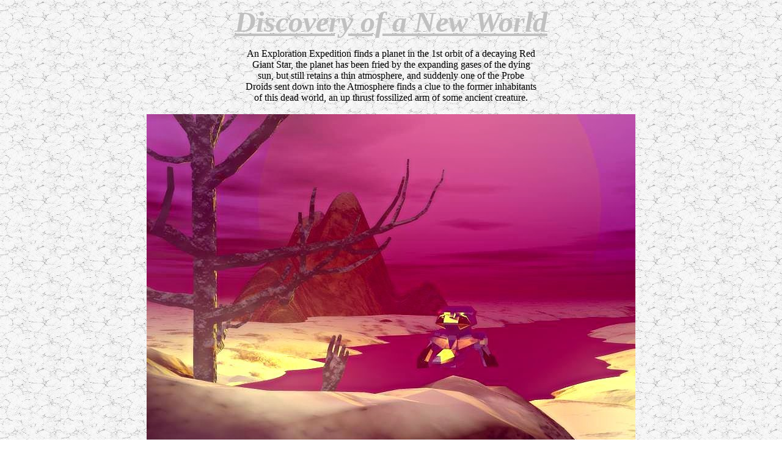

--- FILE ---
content_type: text/html
request_url: https://bryce.nighthawkrpg.com/discovery_of_a_new_world.html
body_size: 320
content:
<html>

<head>
<meta http-equiv="Content-Language" content="en-us">
<meta http-equiv="Content-Type" content="text/html; charset=windows-1252">
<meta name="GENERATOR" content="Microsoft FrontPage 5.0">
<meta name="ProgId" content="FrontPage.Editor.Document">
<title>Discovery of a New World</title>
</head>

<body background="images/background02.jpg" text="#000000">

<p align="center"><b><i><u><font size="7" color="#C0C0C0">Discovery of a New
World</font></u></i></b></p>
<p align="center">An Exploration Expedition finds a planet in the 1st orbit of a
decaying Red<br>
Giant Star, the planet has been fried by the expanding gases of the dying<br>
sun, but still retains a thin atmosphere, and suddenly one of the Probe<br>
Droids sent down into the Atmosphere finds a clue to the former inhabitants<br>
of this dead world, an up thrust fossilized arm of some ancient creature.<br>
<br>
<img border="0" src="images/Newly_Discovered_World2.jpg" width="800" height="600"></p>
<p align="center"><a href="brycegallery3.html">Back to Bryce Gallery 3</a></p>

</body>

</html>